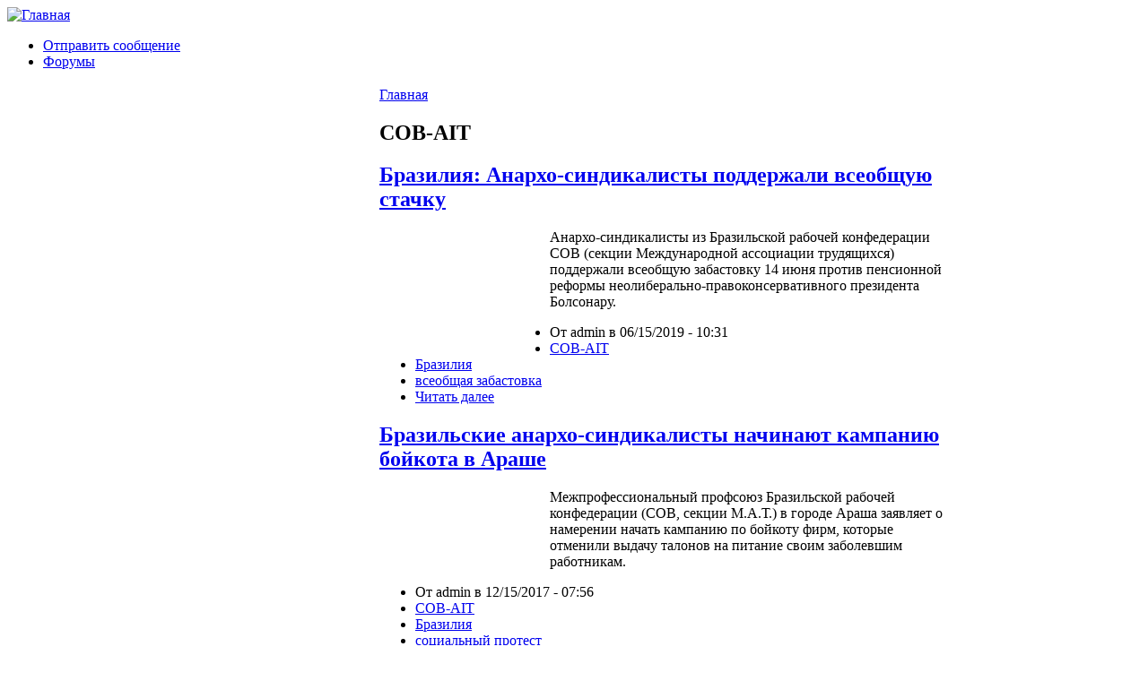

--- FILE ---
content_type: text/html; charset=utf-8
request_url: https://aitrus.info/taxonomy/term/470
body_size: 49850
content:
<!DOCTYPE html PUBLIC "-//W3C//DTD XHTML 1.0 Strict//EN" "http://www.w3.org/TR/xhtml1/DTD/xhtml1-strict.dtd">
<html xmlns="http://www.w3.org/1999/xhtml" lang="ru" xml:lang="ru" dir="ltr">
<head>
 <title>COB-AIT | Международная ассоциация трудящихся</title>
<meta http-equiv="Content-Type" content="text/html; charset=utf-8" />
<link rel="alternate" type="application/rss+xml" title="RSS - COB-AIT" href="/taxonomy/term/470/0/feed" />

<link rel="shortcut icon" href="/sites/default/files/chameleon_favicon.png" type="image/x-icon" />
<link type="text/css" rel="stylesheet" media="all" href="/modules/book/book.css?z" />
<link type="text/css" rel="stylesheet" media="all" href="/modules/node/node.css?z" />
<link type="text/css" rel="stylesheet" media="all" href="/modules/system/defaults.css?z" />
<link type="text/css" rel="stylesheet" media="all" href="/modules/system/system.css?z" />
<link type="text/css" rel="stylesheet" media="all" href="/modules/system/system-menus.css?z" />
<link type="text/css" rel="stylesheet" media="all" href="/modules/user/user.css?z" />
<link type="text/css" rel="stylesheet" media="all" href="/sites/all/modules/fckeditor/fckeditor.css?z" />
<link type="text/css" rel="stylesheet" media="all" href="/sites/all/modules/tagadelic/tagadelic.css?z" />
<link type="text/css" rel="stylesheet" media="all" href="/modules/forum/forum.css?z" />
<link type="text/css" rel="stylesheet" media="all" href="/modules/taxonomy/taxonomy.css?z" />
<link type="text/css" rel="stylesheet" media="all" href="/themes/chameleon/style.css?z" />
<link type="text/css" rel="stylesheet" media="all" href="/themes/chameleon/common.css?z" />
</head><body>
 <div id="header">  <a href="/" title="Главная"><img src="/sites/default/files/chameleon_logo.jpg" alt="Главная" /></a></div>
 <div class="navlinks"><ul class="links" id="navlist"><li class="menu-114 first"><a href="/contact" title="">Отправить сообщение</a></li>
<li class="menu-295 last"><a href="https://aitrus.info/forum/" title="">Форумы</a></li>
</ul> </div>
 <table id="content">
  <tr>
   <td id="sidebar-left"><div id="block-block-11" class="block block-block">

  <div class="content">
    <p><a href="https://www.facebook.com/pages/kras-mat/124887974382"><img width="48" height="48" src="/sites/default/files/facebook.png" alt="https://www.facebook.com/pages/kras-mat/124887974382" /></a> <a href="http://a-sindnicalism.livejournal.com/"><img width="48" height="48" src="/sites/default/files/livejournal.png" alt="http://a-sindnicalism.livejournal.com/" /></a></p>
  </div>
</div>
<div id="block-node-0" class="block block-node">
  <h2>RSS</h2>

  <div class="content">
    <a href="/rss.xml" class="feed-icon"><img src="/misc/feed.png" alt="RSS-материал" title="Сбор новостей" width="16" height="16" /></a>  </div>
</div>
<div id="block-menu-menu-main" class="block block-menu">
  <h2>Навигация</h2>

  <div class="content">
    <ul class="menu"><li class="leaf first"><a href="/" title="">Новости</a></li>
<li class="leaf"><a href="https://aitrus.info/node/6090" title="О нашей организации">Кто мы такие?</a></li>
<li class="expanded"><a href="/node/8" title="Интернационал">Интернационал</a><ul class="menu"><li class="leaf first"><a href="/node/6089" title="Конгрессы МАТ">Конгрессы МАТ</a></li>
<li class="leaf last"><a href="/node/12" title="Принципы, цели и статуты Международной Ассоциации Трудящихся">Принципы, цели и статуты</a></li>
</ul></li>
<li class="leaf"><a href="/node/9" title="Библиотека">Библиотека</a></li>
<li class="leaf last"><a href="/node/11" title="Ссылки">Ссылки</a></li>
</ul>  </div>
</div>
<div id="block-block-5" class="block block-block">

  <div class="content">
    <p>&nbsp;</p>
<p class="rtecenter">
&nbsp;</p>
  </div>
</div>
<div id="block-block-6" class="block block-block">

  <div class="content">
    <p class="rtecenter"><strong>Испанская Революция<br />
</strong></p>
<p class="rtecenter"><strong>1936-1939</strong></p>
<p class="rtecenter"><a href="https://aitrus.info/node/1581"><img alt="" src="/sites/default/files/carton_CNT-FAI.jpg" width="192" height="149" /></a></p>
  </div>
</div>
<div id="block-search-0" class="block block-search">
  <h2>Поиск</h2>

  <div class="content">
    <form action="/taxonomy/term/470"  accept-charset="UTF-8" method="post" id="search-block-form">
<div><div class="container-inline">
  <div class="form-item" id="edit-search-block-form-1-wrapper">
 <label for="edit-search-block-form-1">Поиск на сайте: </label>
 <input type="text" maxlength="128" name="search_block_form" id="edit-search-block-form-1" size="15" value="" title="Введите ключевые слова для поиска." class="form-text" />
</div>
<input type="submit" name="op" id="edit-submit" value="Поиск"  class="form-submit" />
<input type="hidden" name="form_build_id" id="form-c7c74541062745cd76f3c4de6c69e06d" value="form-c7c74541062745cd76f3c4de6c69e06d"  />
<input type="hidden" name="form_id" id="edit-search-block-form" value="search_block_form"  />
</div>

</div></form>
  </div>
</div>
<div id="block-tagadelic-1" class="block block-tagadelic">
  <h2>Тэги</h2>

  <div class="content">
    <a href="/taxonomy/term/140" class="tagadelic level7" rel="tag">CNT-AIT (E)</a> 
<a href="/taxonomy/term/150" class="tagadelic level4" rel="tag">ZSP</a> 
<a href="/taxonomy/term/48" class="tagadelic level2" rel="tag">Бразилия</a> 
<a href="/taxonomy/term/77" class="tagadelic level2" rel="tag">Британия</a> 
<a href="/taxonomy/term/21" class="tagadelic level2" rel="tag">Германия</a> 
<a href="/taxonomy/term/17" class="tagadelic level3" rel="tag">Греция</a> 
<a href="/taxonomy/term/458" class="tagadelic level1" rel="tag">Здравоохранение</a> 
<a href="/taxonomy/term/23" class="tagadelic level8" rel="tag">Испания</a> 
<a href="/taxonomy/term/30" class="tagadelic level2" rel="tag">История</a> 
<a href="/taxonomy/term/81" class="tagadelic level1" rel="tag">Италия</a> 
<a href="/taxonomy/term/53" class="tagadelic level1" rel="tag">МАТ</a> 
<a href="/taxonomy/term/66" class="tagadelic level4" rel="tag">Польша</a> 
<a href="/taxonomy/term/40" class="tagadelic level9" rel="tag">Россия</a> 
<a href="/taxonomy/term/54" class="tagadelic level1" rel="tag">Сербия</a> 
<a href="/taxonomy/term/51" class="tagadelic level4" rel="tag">Украина</a> 
<a href="/taxonomy/term/13" class="tagadelic level5" rel="tag">Франция</a> 
<a href="/taxonomy/term/1" class="tagadelic level1" rel="tag">анархизм</a> 
<a href="/taxonomy/term/39" class="tagadelic level6" rel="tag">анархисты</a> 
<a href="/taxonomy/term/4" class="tagadelic level4" rel="tag">анархо-синдикализм</a> 
<a href="/taxonomy/term/46" class="tagadelic level2" rel="tag">антимилитаризм</a> 
<a href="/taxonomy/term/172" class="tagadelic level1" rel="tag">всеобщая забастовка</a> 
<a href="/taxonomy/term/125" class="tagadelic level1" rel="tag">дикая забастовка</a> 
<a href="/taxonomy/term/33" class="tagadelic level4" rel="tag">забастовка</a> 
<a href="/taxonomy/term/89" class="tagadelic level6" rel="tag">капитализм</a> 
<a href="/taxonomy/term/440" class="tagadelic level1" rel="tag">международная солидарность</a> 
<a href="/taxonomy/term/245" class="tagadelic level1" rel="tag">образование</a> 
<a href="/taxonomy/term/72" class="tagadelic level1" rel="tag">протест</a> 
<a href="/taxonomy/term/439" class="tagadelic level1" rel="tag">против фашизма</a> 
<a href="/taxonomy/term/3" class="tagadelic level7" rel="tag">рабочее движение</a> 
<a href="/taxonomy/term/47" class="tagadelic level9" rel="tag">репрессии</a> 
<a href="/taxonomy/term/20" class="tagadelic level5" rel="tag">солидарность</a> 
<a href="/taxonomy/term/341" class="tagadelic level10" rel="tag">социальные протесты</a> 
<a href="/taxonomy/term/398" class="tagadelic level2" rel="tag">социальный протест</a> 
<a href="/taxonomy/term/129" class="tagadelic level5" rel="tag">трудовой конфликт</a> 
<a href="/taxonomy/term/280" class="tagadelic level1" rel="tag">трудовые конфликты</a> 
<a href="/taxonomy/term/197" class="tagadelic level2" rel="tag">экология</a> 
<div class='more-link'><a href="/tagadelic/chunk/1">Мета теги</a></div>  </div>
</div>
</td>
   <td id="main">
<div class="breadcrumb"><a href="/">Главная</a></div><h2>COB-AIT</h2>
<!-- begin content -->
<div class="node">
 <h2 class="title"><a href="/node/5282">Бразилия: Анархо-синдикалисты поддержали всеобщую стачку</a></h2>
 <div class="content">
<p><img src="/sites/default/files/62548860_10155963841866883_5522949414303301632_n.png" alt="" width="180" hspace="5" height="126" align="left" /></p>
<p>Анархо-синдикалисты из Бразильской рабочей конфедерации СОВ (секции Международной ассоциации трудящихся) поддержали всеобщую забастовку 14 июня против пенсионной реформы неолиберально-правоконсервативного президента Болсонару.</p>
<p class="rteleft">
</p> </div>
<div class="links"><ul class="links inline"><li class="node_submitted first"><span>От admin в 06/15/2019 - 10:31</span></li>
<li class="taxonomy_term_470 active"><a href="/taxonomy/term/470" rel="tag" title="" class="active">COB-AIT</a></li>
<li class="taxonomy_term_48"><a href="/taxonomy/term/48" rel="tag" title="">Бразилия</a></li>
<li class="taxonomy_term_172"><a href="/taxonomy/term/172" rel="tag" title="">всеобщая забастовка</a></li>
<li class="node_read_more last"><a href="/node/5282" title="Читать дальше Бразилия: Анархо-синдикалисты поддержали всеобщую стачку">Читать далее</a></li>
</ul></div>
</div>
<div class="node">
 <h2 class="title"><a href="/node/5042">Бразильские анархо-синдикалисты начинают кампанию бойкота в Араше</a></h2>
 <div class="content">
<p><img src="/sites/default/files/FB_IMG_1498843808800.jpg" alt="" width="180" hspace="5" height="75" align="left" /></p>
<p>Межпрофессиональный профсоюз Бразильской рабочей конфедерации (СОB, секции М.А.Т.) в городе Араша заявляет о намерении начать кампанию по бойкоту фирм, которые отменили выдачу талонов на питание своим заболевшим работникам.</p>
<p class="rteleft">
</p> </div>
<div class="links"><ul class="links inline"><li class="node_submitted first"><span>От admin в 12/15/2017 - 07:56</span></li>
<li class="taxonomy_term_470 active"><a href="/taxonomy/term/470" rel="tag" title="" class="active">COB-AIT</a></li>
<li class="taxonomy_term_48"><a href="/taxonomy/term/48" rel="tag" title="">Бразилия</a></li>
<li class="taxonomy_term_398"><a href="/taxonomy/term/398" rel="tag" title="">социальный протест</a></li>
<li class="taxonomy_term_129"><a href="/taxonomy/term/129" rel="tag" title="">трудовой конфликт</a></li>
<li class="node_read_more last"><a href="/node/5042" title="Читать дальше Бразильские анархо-синдикалисты начинают кампанию бойкота в Араше">Читать далее</a></li>
</ul></div>
</div>
<div class="node">
 <h2 class="title"><a href="/node/4965">Бразилия: Всеобщая забастовка против неолиберальных реформ</a></h2>
 <div class="content">
<p><img src="/sites/default/files/19575263_1971201256457194_6470003881560625976_o(1).jpg" alt="" width="180" hspace="5" height="101" align="left" />Товарищи из Бразильской рабочей конфедерации COB-AIT (секции Международной ассоциации трудящихся) приняли активное участие во всеобщей забастовке против неолиберальных реформ в сфере труда и пенсионной системы, проводимых правительством Темера.</p>
<p class="rteleft">
</p> </div>
<div class="links"><ul class="links inline"><li class="node_submitted first"><span>От admin в 07/02/2017 - 08:57</span></li>
<li class="taxonomy_term_470 active"><a href="/taxonomy/term/470" rel="tag" title="" class="active">COB-AIT</a></li>
<li class="taxonomy_term_48"><a href="/taxonomy/term/48" rel="tag" title="">Бразилия</a></li>
<li class="taxonomy_term_172"><a href="/taxonomy/term/172" rel="tag" title="">всеобщая забастовка</a></li>
<li class="taxonomy_term_47"><a href="/taxonomy/term/47" rel="tag" title="">репрессии</a></li>
<li class="node_read_more last"><a href="/node/4965" title="Читать дальше Бразилия: Всеобщая забастовка против неолиберальных реформ">Читать далее</a></li>
</ul></div>
</div>
<div class="node">
 <h2 class="title"><a href="/node/4707">Бразилия: Долой всех!</a></h2>
 <div class="content">
<p><img width="180" hspace="5" height="255" align="left" src="/sites/default/files/fora.jpg" alt="" /></p>
<p><strong><em>В связи с политической борьбой за власть между &quot;левым&quot; правительством и правой оппозицией в Бразилии, приведшей к отстранению президента Дилмы Русефф и ее &quot;Партии трудящихся&quot; и ее временной замене правым вице-президентом Темером, Бразильская рабочая конфедерация (COB), секция Международной ассоциации трудящихся, выпустила следующее обращение:</em></strong></p>
<p class="rteleft">
</p> </div>
<div class="links"><ul class="links inline"><li class="node_submitted first"><span>От admin в 06/18/2016 - 11:45</span></li>
<li class="taxonomy_term_470 active"><a href="/taxonomy/term/470" rel="tag" title="" class="active">COB-AIT</a></li>
<li class="taxonomy_term_48"><a href="/taxonomy/term/48" rel="tag" title="">Бразилия</a></li>
<li class="taxonomy_term_473"><a href="/taxonomy/term/473" rel="tag" title="">политические игры</a></li>
<li class="node_read_more last"><a href="/node/4707" title="Читать дальше Бразилия: Долой всех!">Читать далее</a></li>
</ul></div>
</div>
<div class="node">
 <h2 class="title"><a href="/node/4598">Анархо-синдикалисты Бразилии против властей и оппозиции</a></h2>
 <div class="content">
<p><img hspace="5" align="left" width="180" height="135" alt="" src="/sites/default/files/adesivo.jpg" /></p>
<p>На фоне обострения политической борьбы в Бразилии между &quot;левым&quot; правительством и правой оппозицией, анархо-синдикалисты из Бразильской рабочей конфедерации (СОВ, секции М.А.Т.) заявляют об отказе поддержать какую-либо из сторон. Переводим текст, который был опубликован на Интернет-странице межпрофессионального профсоюза СОВ г. Араша.</p>
<p class="rteleft">
</p> </div>
<div class="links"><ul class="links inline"><li class="node_submitted first"><span>От admin в 03/20/2016 - 09:48</span></li>
<li class="taxonomy_term_470 active"><a href="/taxonomy/term/470" rel="tag" title="" class="active">COB-AIT</a></li>
<li class="taxonomy_term_48"><a href="/taxonomy/term/48" rel="tag" title="">Бразилия</a></li>
<li class="taxonomy_term_473"><a href="/taxonomy/term/473" rel="tag" title="">политические игры</a></li>
<li class="node_read_more last"><a href="/node/4598" title="Читать дальше Анархо-синдикалисты Бразилии против властей и оппозиции">Читать далее</a></li>
</ul></div>
</div>
<div class="node">
 <h2 class="title"><a href="/node/4563">Анархо-синдикалисты Араши против подорожания проезда</a></h2>
 <div class="content">
<p><img width="180" hspace="5" height="135" align="left" alt="" src="/sites/default/files/ato.jpg" /></p>
<p>Активисты межпрофессионального профсоюза Бразильской рабочей конфедерации (CОB-AIT, секции Международной ассоциации трудящихся) в городе Араша проводят акции протеста против запланированного повышения платы за проезд на общественном автобусном транспорте. Протесты такого рода сейчас происходят во многих районах Бразилии.</p>
<p class="rteleft">
</p> </div>
<div class="links"><ul class="links inline"><li class="node_submitted first"><span>От admin в 02/16/2016 - 08:44</span></li>
<li class="taxonomy_term_470 active"><a href="/taxonomy/term/470" rel="tag" title="" class="active">COB-AIT</a></li>
<li class="taxonomy_term_48"><a href="/taxonomy/term/48" rel="tag" title="">Бразилия</a></li>
<li class="taxonomy_term_341"><a href="/taxonomy/term/341" rel="tag" title="">социальные протесты</a></li>
<li class="taxonomy_term_135"><a href="/taxonomy/term/135" rel="tag" title="">транспорт</a></li>
<li class="node_read_more last"><a href="/node/4563" title="Читать дальше Анархо-синдикалисты Араши против подорожания проезда">Читать далее</a></li>
</ul></div>
</div>
<div class="node">
 <h2 class="title"><a href="/node/4186">Бразилия: Анархо-синдикалисты о маршах протеста</a></h2>
 <div class="content">
<p><img width="180" hspace="5" height="208" align="left" src="/sites/default/files/faixa 1.jpg" alt="" /></p>
<p>15 марта в Бразилии прошли марши протеста против правительства, организованные политической оппозицией. Участники обличали коррупцию, местами нападали на людей, которые выглядели как &quot;левые&quot;, и призывали к военному перевороту против режима президента Дилмы Руссеф. Бразильские анархо-синдикалисты осуждают как социально-экономическую политику нынешнего правительства страны, так и действия реакционной оппозиции. Публикуем заявление межпрофессионального профсоюза Араши, входящего в Бразильскую рабочую конфедерацию (СОВ, секцию Международной ассоциации трудящихся).</p>
 </div>
<div class="links"><ul class="links inline"><li class="node_submitted first"><span>От admin в 03/20/2015 - 10:00</span></li>
<li class="taxonomy_term_470 active"><a href="/taxonomy/term/470" rel="tag" title="" class="active">COB-AIT</a></li>
<li class="taxonomy_term_48"><a href="/taxonomy/term/48" rel="tag" title="">Бразилия</a></li>
<li class="node_read_more last"><a href="/node/4186" title="Читать дальше Бразилия: Анархо-синдикалисты о маршах протеста">Читать далее</a></li>
</ul></div>
</div>
<div class="node">
 <h2 class="title"><a href="/node/4170">8 марта: Акции анархо-синдикалистов Латинской Америки</a></h2>
 <div class="content">
<p><img width="180" hspace="5" height="135" align="left" alt="" src="/sites/default/files/11008070_346836785521308_3443101883461796013_n-700x525.jpg" /></p>
<p>По случаю международного дня солидарности трудящихся-женщин, анархо-синдикалисты Латинской Америки организовали различные публичные акции. В частности, митинги и пикеты прошли в Буэнос-Айресе (Аргентина) и Араше (Бразилия).</p>
<p class="rteleft">
</p> </div>
<div class="links"><ul class="links inline"><li class="node_submitted first"><span>От admin в 03/12/2015 - 11:15</span></li>
<li class="taxonomy_term_470 active"><a href="/taxonomy/term/470" rel="tag" title="" class="active">COB-AIT</a></li>
<li class="taxonomy_term_501"><a href="/taxonomy/term/501" rel="tag" title="">FORA-AIT</a></li>
<li class="taxonomy_term_262"><a href="/taxonomy/term/262" rel="tag" title="">женское движение</a></li>
<li class="node_read_more last"><a href="/node/4170" title="Читать дальше 8 марта: Акции анархо-синдикалистов Латинской Америки">Читать далее</a></li>
</ul></div>
</div>
<div class="node">
 <h2 class="title"><a href="/node/4155">Акции против повышения платы за проезд в Порту-Алегри</a></h2>
 <div class="content">
<p><img width="180" hspace="5" height="101" align="left" alt="" src="/sites/default/files/17811_1551320501790730_205013291744846706_n.jpg" /></p>
<p>Протесты против повышения платы за проезд в общественном транспорте охватили бразильский город Порту-Алегри. В выступлениях принимают участие и члены Рабочей федерации Риу-Гранди-ду-Сул, которая входит в Бразильскую рабочую конфедерацию (СОВ, секцию Международной ассоциации трудящихся).</p>
<p class="rteleft">
</p> </div>
<div class="links"><ul class="links inline"><li class="node_submitted first"><span>От admin в 02/27/2015 - 10:27</span></li>
<li class="taxonomy_term_470 active"><a href="/taxonomy/term/470" rel="tag" title="" class="active">COB-AIT</a></li>
<li class="taxonomy_term_48"><a href="/taxonomy/term/48" rel="tag" title="">Бразилия</a></li>
<li class="taxonomy_term_398"><a href="/taxonomy/term/398" rel="tag" title="">социальный протест</a></li>
<li class="taxonomy_term_135"><a href="/taxonomy/term/135" rel="tag" title="">транспорт</a></li>
<li class="node_read_more last"><a href="/node/4155" title="Читать дальше Акции против повышения платы за проезд в Порту-Алегри">Читать далее</a></li>
</ul></div>
</div>
<div class="node">
 <h2 class="title"><a href="/node/4150">Бразилия: &quot;Антифашистский Февраль&quot; в Араше</a></h2>
 <div class="content">
<p><img hspace="5" height="135" width="180" align="left" alt="" src="/sites/default/files/Foto0968[1].jpg" /></p>
<p>Бразильская рабочая конфедерация (СОВ, секция М.А.Т.) провела 21 февраля в Араше на площади Урсиану Лемуса мероприятие под девизом &quot;Антифашистский Февраль&quot;. Оно был направлена против фашизма и его новейших проявлений и посвящено борьбе с ними.</p>
<p class="rteleft">
</p> </div>
<div class="links"><ul class="links inline"><li class="node_submitted first"><span>От admin в 02/24/2015 - 18:23</span></li>
<li class="taxonomy_term_470 active"><a href="/taxonomy/term/470" rel="tag" title="" class="active">COB-AIT</a></li>
<li class="taxonomy_term_48"><a href="/taxonomy/term/48" rel="tag" title="">Бразилия</a></li>
<li class="taxonomy_term_439"><a href="/taxonomy/term/439" rel="tag" title="">против фашизма</a></li>
<li class="node_read_more last"><a href="/node/4150" title="Читать дальше Бразилия: &quot;Антифашистский Февраль&quot; в Араше">Читать далее</a></li>
</ul></div>
</div>
<div class="node">
 <h2 class="title"><a href="/node/4138">Араша: Конференция по анархо-синдикализму</a></h2>
 <div class="content">
<p><img hspace="5" height="135" width="180" align="left" alt="" src="/sites/default/files/foto0891_001[1].jpg" /></p>
<p>Межпрофессиональный профсоюз Араши (входит в Бразильскую рабочую конфедерацию COB-AIT. секцию М.А.Т.) провел 14 февраля конференцию, посвященную различным темам анархо-синдикалистской организации и борьбы. Цель мероприятия состояла в обмене опытом и распространении знаний об анархо-синдикализме.</p>
<p class="rteleft">
</p> </div>
<div class="links"><ul class="links inline"><li class="node_submitted first"><span>От admin в 02/17/2015 - 13:49</span></li>
<li class="taxonomy_term_470 active"><a href="/taxonomy/term/470" rel="tag" title="" class="active">COB-AIT</a></li>
<li class="taxonomy_term_48"><a href="/taxonomy/term/48" rel="tag" title="">Бразилия</a></li>
<li class="taxonomy_term_575"><a href="/taxonomy/term/575" rel="tag" title="">М.А.Т.</a></li>
<li class="node_read_more last"><a href="/node/4138" title="Читать дальше Араша: Конференция по анархо-синдикализму">Читать далее</a></li>
</ul></div>
</div>
<div class="node">
 <h2 class="title"><a href="/node/4126">Сан-Паулу: Не прекращаются выступления против повышения платы за проезд</a></h2>
 <div class="content">
<p><img hspace="5" height="101" width="180" align="left" alt="" src="/sites/default/files/size_810_16_9_mpl-sp.jpg" /></p>
<p><em><strong>Заявление Бразильской рабочей конфедерации (СОВ, секции М.А.Т.) против повышения платы за проезд в автобусах</strong></em></p>
<p>
Тариф в 3,49 реала &ndash; это грабеж!</p>
<p class="rteleft">
</p> </div>
<div class="links"><ul class="links inline"><li class="node_submitted first"><span>От admin в 02/07/2015 - 12:06</span></li>
<li class="taxonomy_term_470 active"><a href="/taxonomy/term/470" rel="tag" title="" class="active">COB-AIT</a></li>
<li class="taxonomy_term_48"><a href="/taxonomy/term/48" rel="tag" title="">Бразилия</a></li>
<li class="taxonomy_term_341"><a href="/taxonomy/term/341" rel="tag" title="">социальные протесты</a></li>
<li class="taxonomy_term_135"><a href="/taxonomy/term/135" rel="tag" title="">транспорт</a></li>
<li class="node_read_more last"><a href="/node/4126" title="Читать дальше Сан-Паулу: Не прекращаются выступления против повышения платы за проезд">Читать далее</a></li>
</ul></div>
</div>
<div class="node">
 <h2 class="title"><a href="/node/4069">Араша: Акции против повышения платы за проезд</a></h2>
 <div class="content">
<p><img width="180" hspace="5" height="135" align="left" alt="" src="/sites/default/files/Foto0352[1].jpg" /></p>
<p>19 декабря активисты межпрофессионального профсоюза города Араша, входящего в Бразильскую рабочую конфедерацию (СОВ, секцию Международной ассоциации трудящихся), провели 2-ю акцию против повышения платы за проезд в городских автобусах.</p>
<p class="rteleft">
</p> </div>
<div class="links"><ul class="links inline"><li class="node_submitted first"><span>От admin в 12/26/2014 - 11:21</span></li>
<li class="taxonomy_term_470 active"><a href="/taxonomy/term/470" rel="tag" title="" class="active">COB-AIT</a></li>
<li class="taxonomy_term_48"><a href="/taxonomy/term/48" rel="tag" title="">Бразилия</a></li>
<li class="taxonomy_term_341"><a href="/taxonomy/term/341" rel="tag" title="">социальные протесты</a></li>
<li class="taxonomy_term_135"><a href="/taxonomy/term/135" rel="tag" title="">транспорт</a></li>
<li class="node_read_more last"><a href="/node/4069" title="Читать дальше Араша: Акции против повышения платы за проезд">Читать далее</a></li>
</ul></div>
</div>
<div class="node">
 <h2 class="title"><a href="/node/4055">Порту-Алегри: Акция против разрушения Испанского кладбища</a></h2>
 <div class="content">
<p><img width="180" hspace="5" height="120" align="left" alt="" src="/sites/default/files/feira1.jpg" /></p>
<p>Активисты Рабочей федерации Риу-Гранди-ду-Сул (FORGS), входящей в Бразильскую рабочую конфедерацию (СОВ, секцию Международной ассоциации трудящихся) принимали 5 - 7 декабря 2014 г. участие в 5-й анархистской книжной ярмарке в Порту-Алегри. 7 декабря ярмарка работала на бывшем заводе &quot;Газиметр&quot;&nbsp; - историческом центре социальных движений. Затем участники ярмарки и активисты FORGS провели митинг против разрушения исторического Испанского кладбища.</p>
 </div>
<div class="links"><ul class="links inline"><li class="node_submitted first"><span>От admin в 12/20/2014 - 07:50</span></li>
<li class="taxonomy_term_470 active"><a href="/taxonomy/term/470" rel="tag" title="" class="active">COB-AIT</a></li>
<li class="taxonomy_term_48"><a href="/taxonomy/term/48" rel="tag" title="">Бразилия</a></li>
<li class="taxonomy_term_341"><a href="/taxonomy/term/341" rel="tag" title="">социальные протесты</a></li>
<li class="node_read_more last"><a href="/node/4055" title="Читать дальше Порту-Алегри: Акция против разрушения Испанского кладбища">Читать далее</a></li>
</ul></div>
</div>
<div class="node">
 <h2 class="title"><a href="/node/3998">Анархо-синдикалисты Бразилии об итогах президентских выборов 2014 г.</a></h2>
 <div class="content">
<p><img align="left" width="180" hspace="5" height="180" alt="" src="/sites/default/files/logo_cob2010_04(1).png" /></p>
<p>ВМЕСТЕ ПРОТИВ ФАРСА ВЫБОРОВ!</p>
<p>Бразилия: 37,3 миллиона избирателей отвергли президентские выборы 2014 года во втором туре</p>
<p>Второй тур президентских выборов бразильской власти был отмечен протестом, проявившимся в отказе от участия или выражении недовольства, что выразилось в общем количестве воздержавшихся и проголосовавших недействительными или незаполненными бюллетенями. Их число достигло 35,3% избирателей &ndash; 35277717 человек. Это означает, что, с точки зрения представительства, новый президент получила всего 38,2% избирателей. Однако высший избирательный трибунал огласил цифру победителя 51,6%, благодаря манипуляции, отбросившей эти подсчеты количества воздержавшихся, недействительных или незаполненных бюллетеней. По сути, победитель выражает всего лишь пожелания чуть более трети избирателей.</p>
<p class="rteleft">
</p> </div>
<div class="links"><ul class="links inline"><li class="node_submitted first"><span>От admin в 10/28/2014 - 11:51</span></li>
<li class="taxonomy_term_470 active"><a href="/taxonomy/term/470" rel="tag" title="" class="active">COB-AIT</a></li>
<li class="taxonomy_term_86"><a href="/taxonomy/term/86" rel="tag" title="">бойкот</a></li>
<li class="taxonomy_term_48"><a href="/taxonomy/term/48" rel="tag" title="">Бразилия</a></li>
<li class="taxonomy_term_339"><a href="/taxonomy/term/339" rel="tag" title="">выборы</a></li>
<li class="taxonomy_term_473"><a href="/taxonomy/term/473" rel="tag" title="">политические игры</a></li>
<li class="node_read_more last"><a href="/node/3998" title="Читать дальше Анархо-синдикалисты Бразилии об итогах президентских выборов 2014 г.">Читать далее</a></li>
</ul></div>
</div>
<div class="node">
 <h2 class="title"><a href="/node/3806">Бразилия: Чемпионат начался, протесты продолжаются</a></h2>
 <div class="content">
<p><img width="180" hspace="5" height="254" align="left" alt="" src="/sites/default/files/BI1190_cob_against-worldcup-brazil-2014.jpg" />Несмотря на широкие и бурные протесты населения Бразилии, выступавших против проведения в их стране чемпионата мира по футболу в условиях катастрофической нехватки средств на образование, здравоохранение, транспорт и иные социальные нужды, всемирное шоу 12 июня началось. Чемпионат стал свершившимся фактом. Но это не остановило акции протеста возмущенных жителей страны. Бразильская рабочая конфедерация (СОВ, секция М.А.Т.) ведет активную кампанию с призывом к проведению всеобщей стачки протеста, независимо от партий и бюрократических профсоюзов.</p>
<p class="rteleft">
</p> </div>
<div class="links"><ul class="links inline"><li class="node_submitted first"><span>От admin в 06/15/2014 - 11:17</span></li>
<li class="taxonomy_term_470 active"><a href="/taxonomy/term/470" rel="tag" title="" class="active">COB-AIT</a></li>
<li class="taxonomy_term_48"><a href="/taxonomy/term/48" rel="tag" title="">Бразилия</a></li>
<li class="taxonomy_term_341"><a href="/taxonomy/term/341" rel="tag" title="">социальные протесты</a></li>
<li class="node_read_more last"><a href="/node/3806" title="Читать дальше Бразилия: Чемпионат начался, протесты продолжаются">Читать далее</a></li>
</ul></div>
</div>
<div class="node">
 <h2 class="title"><a href="/node/3793">Бразилия: Протесты накануне чемпионата</a></h2>
 <div class="content">
<p><img width="180" hspace="5" height="135" align="left" alt="" src="/sites/default/files/0606.jpg" />Активисты Бразильской рабочей конфедерации (СОВ, секции М.А.Т.) организовали вечером 6 июня в Араше акцию протеста против политики властей и криминализации социальных движений. Они потребовали, в том числе, амнистии для отданных под суд активистов и прекращения репрессий.</p>
 </div>
<div class="links"><ul class="links inline"><li class="node_submitted first"><span>От admin в 06/07/2014 - 14:04</span></li>
<li class="taxonomy_term_470 active"><a href="/taxonomy/term/470" rel="tag" title="" class="active">COB-AIT</a></li>
<li class="taxonomy_term_384"><a href="/taxonomy/term/384" rel="tag" title="">бессрочная забастовка</a></li>
<li class="taxonomy_term_48"><a href="/taxonomy/term/48" rel="tag" title="">Бразилия</a></li>
<li class="taxonomy_term_47"><a href="/taxonomy/term/47" rel="tag" title="">репрессии</a></li>
<li class="taxonomy_term_341"><a href="/taxonomy/term/341" rel="tag" title="">социальные протесты</a></li>
<li class="node_read_more last"><a href="/node/3793" title="Читать дальше Бразилия: Протесты накануне чемпионата">Читать далее</a></li>
</ul></div>
</div>
<div class="node">
 <h2 class="title"><a href="/node/3757">Анархо-синдикалистский Первомай: репортаж из Сан-Паулу</a></h2>
 <div class="content">
<p><img width="180" hspace="5" height="135" align="left" src="https://aitrus.info/sites/default/files/10171211_1430423513880430_5290656886148832659_n.jpg" alt="" />После активной подготовительной кампании, в ходе которой были распространены листовки и более 2500 экземпляров газеты &quot;А Плеби&quot; (№81), проводились небольшие митинги и было расклеено более 1500 плакатов, 1 мая на улицах Сан-Паулу прошла анархистская демонстрация. Она проводилась по призыву межпрофессионального профсоюза, входящего в Рабочую федерацию Сан-Паулу (часть Бразильской рабочей конфедерации СОВ, секции М.А.Т.), под лозунгом &quot;На борьбу, на борьбу! Собирайте пролетарские ассамблеи для организации всеобщей стачки!&quot;</p>
 </div>
<div class="links"><ul class="links inline"><li class="node_submitted first"><span>От admin в 05/18/2014 - 11:13</span></li>
<li class="taxonomy_term_687"><a href="/taxonomy/term/687" rel="tag" title="">1 мая 2014</a></li>
<li class="taxonomy_term_470 active"><a href="/taxonomy/term/470" rel="tag" title="" class="active">COB-AIT</a></li>
<li class="taxonomy_term_48"><a href="/taxonomy/term/48" rel="tag" title="">Бразилия</a></li>
<li class="node_read_more last"><a href="/node/3757" title="Читать дальше Анархо-синдикалистский Первомай: репортаж из Сан-Паулу">Читать далее</a></li>
</ul></div>
</div>
<div class="node">
 <h2 class="title"><a href="/node/3682">Бразилия: Противостояние нарастает</a></h2>
 <div class="content">
<p>&nbsp;<img width="180" hspace="5" height="135" align="left" alt="" src="/sites/default/files/comite.jpg" />По мере приближения чемпионата мира по футболу, в Бразилии нарастают протесты против растраты общественных средств на престижные мероприятия на фоне острых социальных проблем. Не прекращаются уличные демонстрации в крупнейших городах страны. Власти ввели войска в бедные пригороды &ndash; фавелы Рио-де-Жанейро под предлогом борьбы с бандитизмом.</p>
 </div>
<div class="links"><ul class="links inline"><li class="node_submitted first"><span>От admin в 04/07/2014 - 09:51</span></li>
<li class="taxonomy_term_470 active"><a href="/taxonomy/term/470" rel="tag" title="" class="active">COB-AIT</a></li>
<li class="taxonomy_term_48"><a href="/taxonomy/term/48" rel="tag" title="">Бразилия</a></li>
<li class="taxonomy_term_341"><a href="/taxonomy/term/341" rel="tag" title="">социальные протесты</a></li>
<li class="node_read_more last"><a href="/node/3682" title="Читать дальше Бразилия: Противостояние нарастает">Читать далее</a></li>
</ul></div>
</div>
<div class="node">
 <h2 class="title"><a href="/node/3648">Нападение фашистов на штаб-квартиру Бразильской рабочей конфедерации</a></h2>
 <div class="content">
<p><img width="180" hspace="5" align="left" height="136" src="/sites/default/files/247353_10151126584454091_417034432_n.jpg" alt="" />15 марта группа фашистов совершила неожиданное нападение на помещения межпрофессионального профсоюза Порту-Алегри, входящего в Рабочую федерацию Риу-Гранди-ду-Сул и Бразильскую рабочую конфедерацию (СОВ, секцию Международной ассоциации трудящихся).</p>
<p class="rteleft">
</p> </div>
<div class="links"><ul class="links inline"><li class="node_submitted first"><span>От admin в 03/19/2014 - 09:43</span></li>
<li class="taxonomy_term_470 active"><a href="/taxonomy/term/470" rel="tag" title="" class="active">COB-AIT</a></li>
<li class="taxonomy_term_48"><a href="/taxonomy/term/48" rel="tag" title="">Бразилия</a></li>
<li class="taxonomy_term_439"><a href="/taxonomy/term/439" rel="tag" title="">против фашизма</a></li>
<li class="taxonomy_term_47"><a href="/taxonomy/term/47" rel="tag" title="">репрессии</a></li>
<li class="node_read_more last"><a href="/node/3648" title="Читать дальше Нападение фашистов на штаб-квартиру Бразильской рабочей конфедерации">Читать далее</a></li>
</ul></div>
</div>
<div class="item-list"><ul class="pager"><li class="pager-current first">1</li>
<li class="pager-item"><a href="/taxonomy/term/470?page=1" title="На страницу номер 2" class="active">2</a></li>
<li class="pager-next"><a href="/taxonomy/term/470?page=1" title="На следующую страницу" class="active">следующая ›</a></li>
<li class="pager-last last"><a href="/taxonomy/term/470?page=1" title="На последнюю страницу" class="active">последняя »</a></li>
</ul></div><a href="/taxonomy/term/470/0/feed" class="feed-icon"><img src="/misc/feed.png" alt="RSS-материал" title="RSS - COB-AIT" width="16" height="16" /></a>
<!-- end content -->
   </td>
   <td id="sidebar-right"><div id="block-block-4" class="block block-block">

  <div class="content">
    <p class="rtecenter"><strong>Официальный сайт М.А.Т. (IWA-AIT):</strong></p>
<p class="rtecenter"><a href="http://www.iwa-ait.org/"><img width="180" height="42" src="/sites/default/files/logo(2).jpg" alt="" /></a></p>
  </div>
</div>
<div id="block-block-9" class="block block-block">
  <h2>Видео-раздел сайта</h2>

  <div class="content">
    <p><a href="https://aitrus.info/node/3373"><strong><img width="200" height="150" align="middle" alt="" src="/sites/default/files/images(35).jpg" /></strong></a></p>
<p>&nbsp;</p>
  </div>
</div>
<div id="block-statistics-0" class="block block-statistics">
  <h2>Популярные темы</h2>

  <div class="content">
    <div class="item-list"><h3>За всё время:</h3><ul><li class="first"><a href="/node/1800">НАМ НЕ ВАЖНО, КАКАЯ КЛИКА БУДЕТ ФОРМИРОВАТЬ ПРАВИТЕЛЬСТВО – НАМ ВАЖНО ЖИТЬ ЛУЧШЕ!</a></li>
<li><a href="/node/3876">А. Понсонби. Ложь во время войны</a></li>
<li class="last"><a href="/node/2801">В России ограничена оплата &quot;больничных&quot;</a></li>
</ul></div>  </div>
</div>
<div id="block-user-3" class="block block-user">
  <h2>Сейчас на сайте</h2>

  <div class="content">
    Сейчас на сайте <em>0 пользователя</em> и <em>20 гостя</em>.  </div>
</div>
<div id="block-block-1" class="block block-block">

  <div class="content">
    <p class="rtecenter"><a href="http://trudprava.ru/"><img border="0" src="http://trudprava.ru/88x33-var-2.gif" alt="Трудовые Права" /></a></p>
<p class="rtecenter"><a href="http://women.trudprava.ru/2-pravovaya-pomoshy.html"><img width="222" height="57" class="mxaijxeinogwpihygsom ldetxnemxqdvdmgliyxj" src="/sites/default/files/baner.png" alt="" /></a></p>
<p class="rtecenter">&nbsp;</p>
<p class="rtecenter">&nbsp;</p>
<p class="rtecenter">&nbsp;</p>
<p class="rtecenter">&nbsp;</p>
<p><strong>Анархо-синдикалистский информационный online-проект - неофициальный блог М.А.Т.:</strong></p>
<p class="rtecenter"><a href="http://internationalworkersassociation.blogspot.com//"><img width="140" height="118" src="/sites/default/files/iwaaitblk.png" alt="" /></a></p>
<p><u><strong>Наши баннеры:</strong></u></p>
<div style="" class="rtecenter"><a href="https://aitrus.info/" target="_blank"><img align="" style="border: 2px ridge rgb(128, 0, 0);" src="https://aitrus.info/sites/default/files/emblema_red.gif" alt="К.Р.А.С.-М.А.Т." /></a></div>
<div style="" class="rteleft">&nbsp;</div>
<p class="rtecenter">&nbsp;<a href="https://aitrus.info/"><img width="120" height="42" src="/sites/default/files/kras.gif" alt="" /></a></p>
  </div>
</div>
<div id="block-block-3" class="block block-block">

  <div class="content">
    <p><a href="https://avtonom.org/rss.xml" class="feed-icon"><br />
</a></p>
<div id="footer">
<div id="block-block-51" class="clear-block block block-block">
<div class="content">
<ul>
<li>
<p>Редакция сайта:&nbsp;<strong>larido@gmail.com&nbsp;</strong><strong><br />
    </strong></p>
</li>
<li>Контакт с К.Р.А.С.-М.А.Т.: <strong><span class="gI"><span class="go">comanar30@gmail.com</span></span></strong></li>
<li>Все материалы сайта размещены на правах копилефта. При перепечатывании <img alt="" src="/sites/default/files/100px-Anarchy-symbol_svg.png" width="50" hspace="6" height="50" align="right" />убедительная просьба ставить ссылку на исходный материал и указывать авторов - уважайте чужой труд!</li>
</ul>
<p class="rtecenter"><img alt="" src="/sites/default/files/220px-Copyleft_svg.png" width="25" height="25" /></p>
</div>
</div>
</div>
<p>&nbsp;</p>
<p><a rel="nofollow" target="_blank" href="http://metrika.yandex.ru/stat/?id=12585895&amp;from=informer"><img onclick="try{Ya.Metrika.informer({i:this,id:12585895,type:0,lang:'ru'});return false}catch(e){}" title="Яндекс.Метрика: данные за сегодня (просмотры, визиты и уникальные посетители)" alt="Яндекс.Метрика" style="width:88px; height:31px; border:0;" src="//bs.yandex.ru/informer/12585895/3_1_FFFFFFFF_EFEFEFFF_0_pageviews" /></a>  </p>
<script type="text/javascript">
var yaParams = {/*Здесь параметры визита*/};
</script>
<div style="display:none;">
<script type="text/javascript">
(function(w, c) {
    (w[c] = w[c] || []).push(function() {
        try {
            w.yaCounter12585895 = new Ya.Metrika({id:12585895, enableAll: true, trackHash:true, webvisor:true,params:window.yaParams||{ }});
        }
        catch(e) { }
    });
})(window, "yandex_metrika_callbacks");
</script></div>
<script src="//mc.yandex.ru/metrika/watch.js" type="text/javascript" defer="defer"></script><p> <noscript>
<div><img src="//mc.yandex.ru/watch/12585895" style="position:absolute; left:-9999px;" alt="" /></div>
<p></p></noscript></p>
  </div>
</div>
</td>
  </tr>
 </table>
 </body>
</html>
